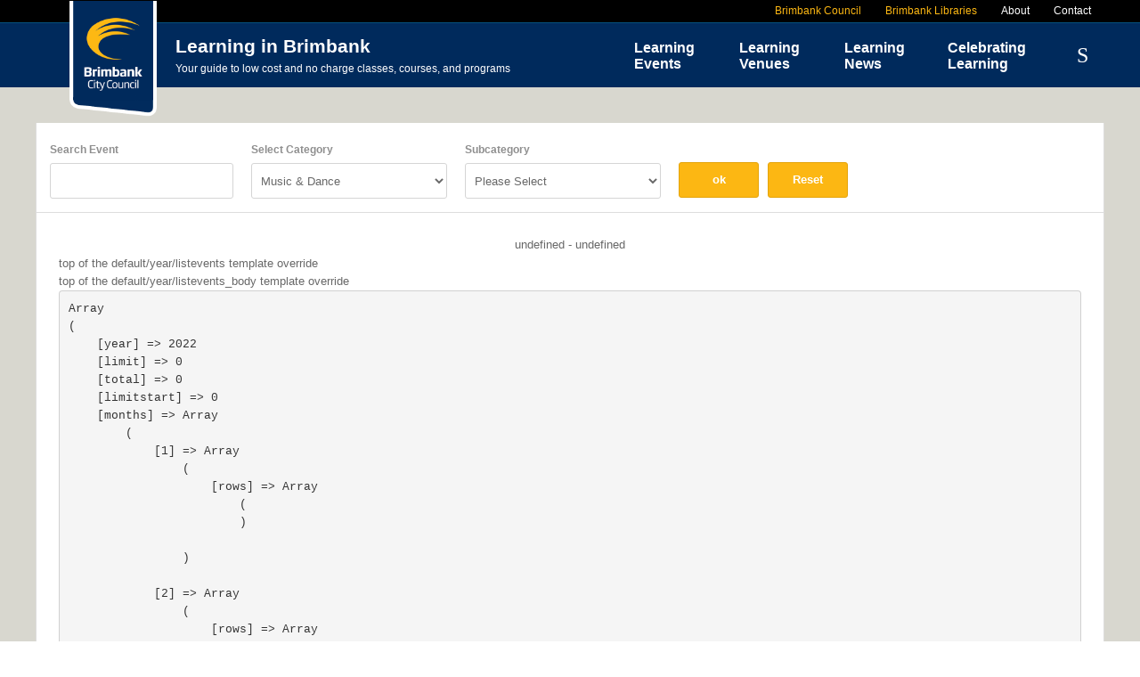

--- FILE ---
content_type: text/html; charset=utf-8
request_url: https://learning.brimbank.vic.gov.au/calendar-venue/keilor-community-hub-calendar/year.listevents/2022/12/24/22
body_size: 6935
content:
<!doctype html>
<html xml:lang="en-gb" lang="en-gb" >
<head>

	<meta name="viewport" content="width=device-width, initial-scale=1.0">
<base href="https://learning.brimbank.vic.gov.au/calendar-venue/keilor-community-hub-calendar/year.listevents/2022/12/24/22" />
	<meta http-equiv="content-type" content="text/html; charset=utf-8" />
	<meta name="robots" content="noindex,nofollow" />
	<meta name="generator" content="MYOB" />
	<title>Keilor Community Hub Calendar - Learning in Brimbank</title>
	<link href="https://learning.brimbank.vic.gov.au/index.php?option=com_jevents&amp;task=modlatest.rss&amp;format=feed&amp;type=rss&amp;Itemid=319&amp;modid=0" rel="alternate" type="application/rss+xml" title="RSS 2.0" />
	<link href="https://learning.brimbank.vic.gov.au/index.php?option=com_jevents&amp;task=modlatest.rss&amp;format=feed&amp;type=atom&amp;Itemid=319&amp;modid=0" rel="alternate" type="application/atom+xml" title="Atom 1.0" />
	<link href="/templates/rt_audacity/favicon.ico" rel="shortcut icon" type="image/vnd.microsoft.icon" />
	<link href="/media/com_jevents/css/bootstrap.css" rel="stylesheet" type="text/css" />
	<link href="/media/com_jevents/css/bootstrap-responsive.css" rel="stylesheet" type="text/css" />
	<link href="/components/com_jevents/assets/css/eventsadmin.css?v=3.6.23" rel="stylesheet" type="text/css" />
	<link href="/components/com_jevents/views/default/assets/css/events_css.css?v=3.6.23" rel="stylesheet" type="text/css" />
	<link href="/plugins/system/jce/css/content.css?badb4208be409b1335b815dde676300e" rel="stylesheet" type="text/css" />
	<link href="/templates/rt_audacity/css-compiled/bootstrap.css" rel="stylesheet" type="text/css" />
	<link href="/templates/rt_audacity/css-compiled/master-c645b552a8e6d10d5d0591fa88e3cb83.css" rel="stylesheet" type="text/css" />
	<link href="/templates/rt_audacity/css/master-webkit.css" rel="stylesheet" type="text/css" />
	<link href="/templates/rt_audacity/css-compiled/demo-c645b552a8e6d10d5d0591fa88e3cb83.css" rel="stylesheet" type="text/css" />
	<link href="/templates/rt_audacity/css-compiled/mediaqueries.css" rel="stylesheet" type="text/css" />
	<link href="/templates/rt_audacity/css-compiled/grid-flexbox-responsive.css" rel="stylesheet" type="text/css" />
	<link href="/templates/rt_audacity/css-compiled/menu-dropdown-direction.css" rel="stylesheet" type="text/css" />
	<link href="/templates/rt_audacity/css-compiled/menu.css" rel="stylesheet" type="text/css" />
	<link href="/templates/rt_audacity/bb.css?2" rel="stylesheet" type="text/css" />
	<style type="text/css">
.jevfiltertable, .jevfiltertable td, .jevfiltertable tr {
	border:none;
}
.jevfiltertable td {
	vertical-align:top;
	padding-bottom:4px;
}
.jevfilterlist, .jevfilterfloatlist {
	list-style-type: none;
	display:block;
}
.jevfilterfloatlist li {
	float:left;
	margin-right:5px;
}
.jevfilterfloatlist li li {
	float:none;
}.jevfiltertable, .jevfiltertable td, .jevfiltertable tr {
	border:none;
}
.jevfiltertable td {
	vertical-align:top;
	padding-bottom:4px;
}
.jevfilterlist, .jevfilterfloatlist {
	list-style-type: none;
	display:block;
}
.jevfilterfloatlist li {
	float:left;
	margin-right:5px;
}
.jevfilterfloatlist li li {
	float:none;
}
	</style>
	<script type="application/json" class="joomla-script-options new">{"csrf.token":"4734d2a9f232492770b7931012fe1d9d","system.paths":{"root":"","base":""}}</script>
	<script src="/media/system/js/core.js?512da455577cca1d5eed84e8b7f1774a" type="text/javascript"></script>
	<script src="/media/jui/js/jquery.min.js?512da455577cca1d5eed84e8b7f1774a" type="text/javascript"></script>
	<script src="/media/jui/js/jquery-noconflict.js?512da455577cca1d5eed84e8b7f1774a" type="text/javascript"></script>
	<script src="/media/jui/js/jquery-migrate.min.js?512da455577cca1d5eed84e8b7f1774a" type="text/javascript"></script>
	<script src="/media/jui/js/bootstrap.min.js?512da455577cca1d5eed84e8b7f1774a" type="text/javascript"></script>
	<script src="/components/com_jevents/assets/js/jQnc.js?v=3.6.23" type="text/javascript"></script>
	<script src="/media/system/js/mootools-core.js?512da455577cca1d5eed84e8b7f1774a" type="text/javascript"></script>
	<script src="/media/system/js/mootools-more.js?512da455577cca1d5eed84e8b7f1774a" type="text/javascript"></script>
	<script src="/libraries/gantry/js/browser-engines.js" type="text/javascript"></script>
	<script src="/templates/rt_audacity/js/rokmediaqueries.js" type="text/javascript"></script>
	<script src="/modules/mod_roknavmenu/themes/default/js/rokmediaqueries.js" type="text/javascript"></script>
	<script src="/modules/mod_roknavmenu/themes/default/js/sidemenu.js" type="text/javascript"></script>
	<script src="/modules/mod_jevents_filter/mod_jevents_filter.js?v=3.6.23" type="text/javascript"></script>
	<script type="text/javascript">
var rsvpprofrontendstyling = 'B2';
document.addEventListener('DOMContentLoaded', function()
{
	if ({"animation":false,"html":true,"placement":"top","selector":false,"title":"","trigger":"hover focus","content":"","delay":{"show":150,"hide":150},"container":"body","mouseonly":false}.mouseonly && 'ontouchstart' in document.documentElement) {
		return;
	}
	if (jQuery('.hasjevtip').length){
		try {
			ys_setuppopover('.hasjevtip', {"title":"","pos":"top","delay":150,"delayHide":20000,"offset":20,"animation":"uk-animation-fade","duration":100,"cls":"uk-active uk-card uk-card-default uk-padding-remove  uk-background-default","clsPos":"uk-tooltip","mode":"hover,focus","container":"body"});
		}
		catch (e) {
			if ('bootstrap' != "uikit") {
			// Do not use this for YooTheme Pro templates otherwise you get strange behaviour!
				jQuery('.hasjevtip').popover({"animation":false,"html":true,"placement":"top","selector":false,"title":"","trigger":"hover focus","content":"","delay":{"show":150,"hide":150},"container":"body","mouseonly":false});
			}
			else 
			{
				// Fall back to native uikit
				var hoveritems = document.querySelectorAll('.hasjevtip');
				hoveritems.forEach(function (hoveritem) {
					let title = hoveritem.getAttribute('data-yspoptitle') || hoveritem.getAttribute('data-original-title') || hoveritem.getAttribute('title');
					let body = hoveritem.getAttribute('data-yspopcontent') || hoveritem.getAttribute('data-content') || '';
					let options = hoveritem.getAttribute('data-yspopoptions') || '{"title":"","pos":"top","delay":150,"delayHide":20000,"offset":20,"animation":"uk-animation-fade","duration":100,"cls":"uk-active uk-card uk-card-default uk-padding-remove  uk-background-default","clsPos":"uk-tooltip","mode":"hover,focus","container":"body"}';
					options = JSON.parse(options);
					/*
					var phtml = '<div class="uk-card uk-card-default uk-padding-remove uk-background-default" style="width:max-content;border-top-left-radius: 5px;border-top-right-radius: 5px;">' +
					(title != '' ? '<div class="uk-text-emphasis">' + title + '</div>' : '') +
					(body != '' ? '<div class="uk-card-body uk-text-secondary uk-padding-small" style="width:max-content">' + body + '</div>' : '') +
					'</div>';
					*/						
					var phtml = '' +
					(title != '' ? title.replace("jevtt_title", "uk-card-title uk-text-emphasis uk-padding-small").replace(/color:#(.*);/,'color:#$1!important;')  : '') +
					(body != '' ?  body.replace("jevtt_text", "uk-card-body uk-padding-small uk-text-secondary  uk-background-default")  : '') +
					'';
					options.title = phtml;
					
					if (hoveritem.hasAttribute('title')) {
						hoveritem.removeAttribute('title');
					}
			
					UIkit.tooltip(hoveritem, options);
				});
			}	
		}
	}
});
(function($) {
	if (typeof $.fn.popover == 'undefined')
	{
		// bootstrap popovers not used or loaded
		return;
	}

    var oldHide = $.fn.popover.Constructor.prototype.hide || false;

    $.fn.popover.Constructor.prototype.hide = function() {
        // Bootstrap 4         
        if (this.config)
        {
            //- This is not needed for recent versions of Bootstrap 4
            /*
	        if (this.config.container == '#jevents_body' && this.config.trigger.indexOf('hover') >=0) {
	            var that = this;
	            // try again after what would have been the delay
	            setTimeout(function() {
	                return that.hide.call(that, arguments);
	            }, that.config.delay.hide);
	            return;
	        }
	        */
        }
        // Earlier Bootstraps 
        else
        {
	        if (this.options.container == '#jevents_body' && this.options.trigger.indexOf('hover') >=0  && this.tip().is(':hover')) {
	            var that = this;
	            // try again after what would have been the delay
	            setTimeout(function() {
	                return that.hide.call(that, arguments);
	            }, that.options.delay.hide);
	            return;
	        }
        }
        if ( oldHide )
        {
            oldHide.call(this, arguments);
        }
    };

})(jQuery);try {JeventsFilters.filters.push({id:'search_fv',value:''});} catch (e) {}try {
	JeventsFilters.filters.push(
		{
			id:'category_fv',
			value:0
		}
	);
}
catch (e) {}
function resetcategory_fvs(){
	if (document.getElementById('catidsfv')) {
		document.getElementById('catidsfv').value=0;
	}
	jQuery('#category_fv option').each(function(idx, item){
		item.selected=(item.value==0)?true:false;
	})
};
try {
	JeventsFilters.filters.push(
		{
			action:'resetcategory_fvs()',
			id:'category_fv',
			value:0
		}
	);
}
catch (e) {}try {JeventsFilters.filters.push({id:'subcat22_fv',value:'-1'});} catch (e) {}try {JeventsFilters.filters.push({id:'catidsfv',value:0});} catch (e) {}
try {JeventsFilters.filters.push({id:'search_fv',value:''});} catch (e) {}try {JeventsFilters.filters.push({id:'catidsfv',value:0});} catch (e) {}

	</script>
<meta http-equiv="X-UA-Compatible" content="IE=edge">

<script src="/templates/rt_audacity/jquery.sticky.js" ></script>
<script src="/templates/rt_audacity/jquery.hoverIntent.minified.js" ></script>
<script src="/templates/rt_audacity/bb.js?v=2" ></script>

</head>
<body  class="logo-type-audacity demostyle-type-preset1 mainbody-overlay-light header-type-normal font-family-helvetica font-size-is-default menu-type-dropdownmenu menu-dropdownmenu-position-header-b layout-mode-responsive col12 option-com-jevents menu-keilor-community-hub-calendar ">
<!-- Google Tag Manager -->
<noscript><iframe src="//www.googletagmanager.com/ns.html?id=GTM-W4VDLZ"
height="0" width="0" style="display:none;visibility:hidden"></iframe></noscript>
<script>(function(w,d,s,l,i){w[l]=w[l]||[];w[l].push({'gtm.start':
new Date().getTime(),event:'gtm.js'});var f=d.getElementsByTagName(s)[0],
j=d.createElement(s),dl=l!='dataLayer'?'&l='+l:'';j.async=true;j.src=
'//www.googletagmanager.com/gtm.js?id='+i+dl;f.parentNode.insertBefore(j,f);
})(window,document,'script','dataLayer','GTM-W4VDLZ');</script>
<!-- End Google Tag Manager -->
	<div id="rt-page-surround">
				<header id="rt-header-surround">
						<div id="rt-drawer">
				<div class="rt-container">
					<div class="rt-flex-container">
												<div class="clear"></div>
					</div>
				</div>
			</div>
									<div id="rt-top">
				<div class="rt-container">
					<div class="rt-flex-container">
						<div class="rt-grid-12 rt-alpha rt-omega">
     			            <div class="rt-block bb-toplinks">
           	<div class="module-surround">
	           		                	<div class="module-content">
	                		

<div class="custombb-toplinks"  >
	<ul>
<li><a href="http://www.brimbank.vic.gov.au/" target="_blank">Brimbank Council</a></li>
<li><a href="http://www.brimbanklibraries.vic.gov.au/" target="_blank">Brimbank Libraries</a></li>
<li><a style="color: white;" href="/about">About</a></li>
<li><a style="color: white;" href="/contact">Contact</a></li>

</ul></div>
	                	</div>
                	</div>
           </div>
	
</div>
						<div class="clear"></div>
					</div>
				</div>
			</div>
									<div id="rt-header">
				<div class="rt-container">
					<div class="rt-flex-container">
						<div class="rt-grid-6 rt-alpha">
     			            <div class="rt-block bblogo">
           	<div class="module-surround">
	           		                	<div class="module-content">
	                		

<div class="custombblogo"  >
	<div id="bb-logo"><a href="/"><img src="/images/template/brimbank-logo-296.png" alt="brimbank council logo" /></a></div>
<h2>Learning in Brimbank</h2>
<p>Your guide to low cost and no charge classes, courses, and programs</p></div>
	                	</div>
                	</div>
           </div>
	
</div>
<div class="rt-grid-6 rt-omega">
    	<div class="menu-block">
		<div class="gf-menu-device-container responsive-type-panel">
    
</div>
<ul class="gf-menu l1 " >
                    <li class="item101 " >

            <a class="item" href="/"  >
                <span class="menu-item-wrapper">
                                        Home                </span>
            </a>


                    </li>
                            <li class="item125 parent rt-dropdown-left-large rt-dropdown-left-desktop rt-dropdown-left-tablet" >

            <a class="item" href="/#categories"  >
                <span class="menu-item-wrapper">
                                        Learning Events                </span>
            </a>


                            <span class="dropdown-spacer"></span>
                                    <div class="dropdown columns-2 " style="width:320px;">
                                                <div class="column col1"  >
                            <ul class="l2">
                                                                                                                    <li class="item108 " >

            <a class="item" href="/category/arts-crafts-books/cat.listevents/2026/01/20/-"  >
                <span class="menu-item-wrapper">
                                        Arts, Crafts &amp; Books                </span>
            </a>


                    </li>
                                                                                                                                                                <li class="item126 " >

            <a class="item" href="/category/cooking/cat.listevents/2026/01/20/-"  >
                <span class="menu-item-wrapper">
                                        Cooking                </span>
            </a>


                    </li>
                                                                                                                                                                <li class="item140 " >

            <a class="item" href="/category/computers-technology/cat.listevents/2026/01/20/-"  >
                <span class="menu-item-wrapper">
                                        Computers &amp; Technology                </span>
            </a>


                    </li>
                                                                                                                                                                <li class="item142 " >

            <a class="item" href="/category/family-activities/cat.listevents/2026/01/20/-"  >
                <span class="menu-item-wrapper">
                                        Family Activities                </span>
            </a>


                    </li>
                                                                                                                                                                <li class="item143 " >

            <a class="item" href="/category/health-fitness/cat.listevents/2026/01/20/-"  >
                <span class="menu-item-wrapper">
                                        Health &amp; Fitness                </span>
            </a>


                    </li>
                                                                                                        </ul>
                        </div>
                                                <div class="column col2" s>
                            <ul class="l2">
                                                                                                                    <li class="item146 " >

            <a class="item" href="/category/jobs-business-skills-finance/cat.listevents/2026/01/20/-"  >
                <span class="menu-item-wrapper">
                                        Jobs, Business Skills &amp; Finance                </span>
            </a>


                    </li>
                                                                                                                                                                <li class="item141 " >

            <a class="item" href="/category/languages-tutoring/cat.listevents/2026/01/20/-"  >
                <span class="menu-item-wrapper">
                                        Languages, Tutoring &amp; Education                </span>
            </a>


                    </li>
                                                                                                                                                                <li class="item145 " >

            <a class="item" href="/category/music-dance/cat.listevents/2026/01/20/-"  >
                <span class="menu-item-wrapper">
                                        Music &amp; Dance                </span>
            </a>


                    </li>
                                                                                                                                                                <li class="item144 " >

            <a class="item" href="/category/social-activities-games/cat.listevents/2026/01/20/-"  >
                <span class="menu-item-wrapper">
                                        Social Activities &amp; Games                </span>
            </a>


                    </li>
                                                                                                                                                                <li class="item147 " >

            <a class="item" href="/category/sustainable-living/cat.listevents/2026/01/20/-"  >
                <span class="menu-item-wrapper">
                                        Sustainable Living                </span>
            </a>


                    </li>
                                                                                                        </ul>
                        </div>
                                            </div>

                                    </li>
                            <li class="item127 parent rt-dropdown-left-large rt-dropdown-left-desktop rt-dropdown-left-tablet" >

            <a class="item" href="/#venues"  >
                <span class="menu-item-wrapper">
                                        Learning Venues                </span>
            </a>


                            <span class="dropdown-spacer"></span>
                                    <div class="dropdown columns-3 " style="width:460px;">
                                                <div class="column col1"  >
                            <ul class="l2">
                                                                                                                    <li class="item322 " >

            <a class="item" href="/venue/youthnow/cat.listevents/2026/01/20/-"  >
                <span class="menu-item-wrapper">
                                        YouthNow                </span>
            </a>


                    </li>
                                                                                                                                                                <li class="item137 " >

            <a class="item" href="/venue/delahey-community-centre/cat.listevents/2026/01/20/-"  >
                <span class="menu-item-wrapper">
                                        Delahey Community Centre                </span>
            </a>


                    </li>
                                                                                                                                                                <li class="item151 " >

            <a class="item" href="/venue/derrimut-community-centre/cat.listevents/2026/01/20/-"  >
                <span class="menu-item-wrapper">
                                        Derrimut Community Centre                </span>
            </a>


                    </li>
                                                                                                                                                                <li class="item316 " >

            <a class="item" href="/venue/st-albans-community-centre/cat.listevents/2026/01/20/-"  >
                <span class="menu-item-wrapper">
                                        St Albans Community Centre                </span>
            </a>


                    </li>
                                                                                                                                                                <li class="item155 " >

            <a class="item" href="/venue/west-sunshine-community-centre/cat.listevents/2026/01/20/-"  >
                <span class="menu-item-wrapper">
                                        West Sunshine Community Centre                </span>
            </a>


                    </li>
                                                                                                                                                                <li class="item156 " >

            <a class="item" href="/venue/westvale-community-centre/cat.listevents/2026/01/20/-"  >
                <span class="menu-item-wrapper">
                                        Westvale Community Centre                </span>
            </a>


                    </li>
                                                                                                                                                                <li class="item138 " >

            <a class="item" href="/venue/hunt-club-community-arts-centre/cat.listevents/2026/01/20/-"  >
                <span class="menu-item-wrapper">
                                        Hunt Club Community &amp; Arts Centre                </span>
            </a>


                    </li>
                                                                                                                                                                <li class="item158 " >

            <a class="item" href="/venue/deer-park-library/cat.listevents/2026/01/20/-"  >
                <span class="menu-item-wrapper">
                                        Deer Park Library                </span>
            </a>


                    </li>
                                                                                                        </ul>
                        </div>
                                                <div class="column col2" s>
                            <ul class="l2">
                                                                                                                    <li class="item159 " >

            <a class="item" href="/venue/keilor-village-library/cat.listevents/2026/01/20/-"  >
                <span class="menu-item-wrapper">
                                        Keilor Library                </span>
            </a>


                    </li>
                                                                                                                                                                <li class="item129 " >

            <a class="item" href="/venue/st-albans-library/cat.listevents/2026/01/20/-"  >
                <span class="menu-item-wrapper">
                                        St Albans Library                </span>
            </a>


                    </li>
                                                                                                                                                                <li class="item160 " >

            <a class="item" href="/venue/sunshine-library/cat.listevents/2026/01/20/-"  >
                <span class="menu-item-wrapper">
                                        Sunshine Library                </span>
            </a>


                    </li>
                                                                                                                                                                <li class="item161 " >

            <a class="item" href="/venue/sydenham-library/cat.listevents/2026/01/20/-"  >
                <span class="menu-item-wrapper">
                                        Sydenham Library                </span>
            </a>


                    </li>
                                                                                                                                                                <li class="item238 " >

            <a class="item" href="/venue/keilor-basketball-and-netball-stadium/cat.listevents/2026/01/20/-"  >
                <span class="menu-item-wrapper">
                                        Keilor Basketball and Netball Stadium                </span>
            </a>


                    </li>
                                                                                                                                                                <li class="item162 " >

            <a class="item" href="/venue/st-albans-leisure-centre/cat.listevents/2026/01/20/-"  >
                <span class="menu-item-wrapper">
                                        St Albans Leisure Centre                </span>
            </a>


                    </li>
                                                                                                                                                                <li class="item163 " >

            <a class="item" href="/venue/sunshine-leisure-centre/cat.listevents/2026/01/20/-"  >
                <span class="menu-item-wrapper">
                                        Sunshine Leisure Centre                </span>
            </a>


                    </li>
                                                                                                                                                                <li class="item327 " >

            <a class="item" href="/venue/online/cat.listevents/2026/01/20/-"  >
                <span class="menu-item-wrapper">
                                        Online                </span>
            </a>


                    </li>
                                                                                                        </ul>
                        </div>
                                                <div class="column col3" t>
                            <ul class="l2">
                                                                                                                    <li class="item193 " >

            <a class="item" href="/venue/other/cat.listevents/2026/01/20/-"  >
                <span class="menu-item-wrapper">
                                        Other Venues                </span>
            </a>


                    </li>
                                                                                                                                                                <li class="item150 " >

            <a class="item" href="/venue/community-west-neighbourhood-house/cat.listevents/2026/01/20/-"  >
                <span class="menu-item-wrapper">
                                        commUnity+ Neighbourhood House                </span>
            </a>


                    </li>
                                                                                                                                                                <li class="item152 " >

            <a class="item" href="/venue/duke-street-community-house/cat.listevents/2026/01/20/-"  >
                <span class="menu-item-wrapper">
                                        Duke Street Community House                </span>
            </a>


                    </li>
                                                                                                                                                                <li class="item153 " >

            <a class="item" href="/venue/good-shepherd-house/cat.listevents/2026/01/20/-"  >
                <span class="menu-item-wrapper">
                                        Good Shepherd House                </span>
            </a>


                    </li>
                                                                                                                                                                <li class="item154 " >

            <a class="item" href="/venue/sydenham-neighbourhood-house/cat.listevents/2026/01/20/-"  >
                <span class="menu-item-wrapper">
                                        Sydenham Neighbourhood House                </span>
            </a>


                    </li>
                                                                                                                                                                <li class="item149 " >

            <a class="item" href="/venue/cairnlea-community-hub/cat.listevents/2026/01/20/-"  >
                <span class="menu-item-wrapper">
                                        Cairnlea Community Hub                </span>
            </a>


                    </li>
                                                                                                                                                                <li class="item317 " >

            <a class="item" href="/venue/keilor-community-hub/cat.listevents/2026/01/20/-"  >
                <span class="menu-item-wrapper">
                                        Keilor Community Hub                </span>
            </a>


                    </li>
                                                                                                                                                                <li class="item157 " >

            <a class="item" href="/venue/visy-cares-hub/cat.listevents/2026/01/20/-"  >
                <span class="menu-item-wrapper">
                                        Visy Cares Hub                </span>
            </a>


                    </li>
                                                                                                        </ul>
                        </div>
                                            </div>

                                    </li>
                            <li class="item359 parent rt-dropdown-right-large rt-dropdown-right-desktop rt-dropdown-right-tablet" >

            <a class="item" href="/learning-news"  >
                <span class="menu-item-wrapper">
                                        Learning News                </span>
            </a>


                            <span class="dropdown-spacer"></span>
                                    <div class="dropdown columns-1 " style="width:180px;">
                                                <div class="column col1"  >
                            <ul class="l2">
                                                                                                                    <li class="item360 " >

            <a class="item" href="/learning-news/latest-research"  >
                <span class="menu-item-wrapper">
                                        Latest Research                </span>
            </a>


                    </li>
                                                                                                                                                                <li class="item361 " >

            <a class="item" href="/learning-news/celebrating-learning-in-brimbank-newsletter"  >
                <span class="menu-item-wrapper">
                                        Celebrating Learning in Brimbank Newsletter                </span>
            </a>


                    </li>
                                                                                                                                                                <li class="item363 " >

            <a class="item" href="/learning-news"  >
                <span class="menu-item-wrapper">
                                        Local Learning News                </span>
            </a>


                    </li>
                                                                                                        </ul>
                        </div>
                                            </div>

                                    </li>
                            <li class="item362 " >

            <a class="item" href="/celebrating-learning"  >
                <span class="menu-item-wrapper">
                                        Celebrating Learning                </span>
            </a>


                    </li>
                            <li class="item128 " >

            <a class="item" href="/results"  >
                <span class="menu-item-wrapper">
                                        Search                </span>
            </a>


                    </li>
            </ul>		<div class="clear"></div>
	</div>
	<div class="clear"></div>
	
 			            <div class="rt-block bbsearchbox">
           	<div class="module-surround">
	           		                	<div class="module-content">
	                			<form action="/results/cat.listevents/2022/12/24/-" id="jeventspost" name="jeventspost136" method="post" class="jevfiltermodule" >
		<input type='hidden' name='catids' id='catidsfv' value='22' />
						<ul class="jevfilterlist" >
											<li> 
														<div class="jevfilterinput">
								<input type='text' name='search_fv' id='search_fv'  class='evsearch' value="" />							</div>
						</li>
											<li>
						<div class="jevfilterinput">
						<input class="modfilter_button" type="button" onclick="JeventsFilters.reset(this.form)" value="Reset" />
												<input class="modfilter_button" type="submit" value="ok" name="jevents_filter_submit" />
						</div>
					</li>
				</ul>
				<input type='hidden' name='filter_reset' id='filter_reset' value='0' />	</form>
		                	</div>
                	</div>
           </div>
	 			            <div class="rt-block bb-main-search-button">
           	<div class="module-surround">
	           		                	<div class="module-content">
	                		

<div class="custombb-main-search-button"  >
	<span class="icon-search"> </span></div>
	                	</div>
                	</div>
           </div>
	
</div>
						<div class="clear"></div>
					</div>
				</div>
			</div>
					</header>
		
		
		
				<section id="rt-neck-surround">
									<div id="rt-utility">
				<div class="rt-container">
					<div class="rt-flex-container">
						<div class="rt-grid-12 rt-alpha rt-omega">
    
</div>
						<div class="clear"></div>
					</div>
				</div>
			</div>
								</section>
		
		
				<section id="rt-maintop-surround">
						<div id="rt-maintop">
				<div class="rt-container">
					<div class="rt-flex-container">
						<div class="rt-grid-12 rt-alpha rt-omega">
     			            <div class="rt-block bb-filter-cat">
           	<div class="module-surround">
	           		                	<div class="module-content">
	                			<form action="/calendar-venue/keilor-community-hub-calendar/year.listevents/2022/12/24/-" id="jeventspost" name="jeventspost115" method="post" class="jevfiltermodule" >
		<input type='hidden' name='catids' id='catidsfv' value='22' />
						<ul class="jevfilterlist" >
											<li> 
															<label class='evsearch_label' for='search_fv'>Search Event</label>															<div class="jevfilterinput">
								<input type='text' name='search_fv' id='search_fv'  class='evsearch' value="" />							</div>
						</li>
												<li> 
															<label class='evcategory_label' for='category_fv'>Select Category</label>															<div class="jevfilterinput">
											    <label class="sr-only " for="category_fv">Select a Category to filter list</label>
			    <select name="category_fv" class="gsl-select"  onchange="if (document.getElementById('catidsfv')) document.getElementById('catidsfv').value=this.value;submit(this.form)"   id="category_fv" >
				<option value=""  >- All Categories -</option>
							<option value="9">Arts Crafts &amp; Books</option>
<option value="10">Computers &amp; Technology</option>
<option value="16">Cooking</option>
<option value="18">Languages, Tutoring &amp; Education</option>
<option value="19">Family Activities</option>
<option value="20">Health &amp; Fitness</option>
<option value="21">Social Activities &amp; Games</option>
<option value="22" selected="selected">Music &amp; Dance</option>
<option value="23">Jobs, Business Skills &amp; Finance</option>
<option value="24">Sustainable Living</option>
<option value="30">School Holidays</option>
		    </select>
		    							</div>
						</li>
												<li> 
															<label class='evdate_label' for='subcat22_fv'>Subcategory</label>															<div class="jevfilterinput">
								<select id="subcat22_fv" name="subcat22_fv" class="inputbox">
	<option value="-1" selected="selected">Please Select</option>
	<option value="0">None</option>
	<option value="1">Adults</option>
	<option value="2">Youth and Kids</option>
	<option value="3">Seniors</option>
	<option value="4">Exercise</option>
	<option value="5">Practice</option>
	<option value="6">Instruments</option>
</select>
							</div>
						</li>
											<li>
						<div class="jevfilterinput">
						<input class="modfilter_button" type="button" onclick="JeventsFilters.reset(this.form)" value="Reset" />
												</div>
						<div class="jevfilterinput">
												<input class="modfilter_button" type="submit" value="ok" name="jevents_filter_submit" />
						</div>
					</li>
				</ul>
				<input type='hidden' name='filter_reset' id='filter_reset' value='0' />	</form>
		                	</div>
                	</div>
           </div>
	
</div>
						<div class="clear"></div>
					</div>
				</div>
			</div>
								</section>
		
		<section id="rt-mainbody-surround">
						<div class="rt-container">
				<div id="rt-main" class="mb12">
    <div class="rt-flex-container">
                <div class="rt-mainbody-wrapper rt-grid-12 ">
                            		<div class="rt-component-block rt-block">
                <div id="rt-mainbody">
    				<div class="component-content">
                    		<!-- Event Calendar and Lists Powered by JEvents //-->
		<div id="jevents">
	<div class="contentpaneopen jeventpage  jevbootstrap"
	     id="jevents_header">
							<h2 class="contentheading gsl-h2">Keilor Community Hub Calendar</h2>
						<ul class="actions">
										<li class="print-icon">
							<a href="javascript:void(0);" rel="nofollow"
							   onclick="window.open('/calendar-venue/keilor-community-hub-calendar/year.listevents/2022/12/24/22?print=1&amp;pop=1&amp;tmpl=component', 'win2', 'status=no,toolbar=no,scrollbars=yes,titlebar=no,menubar=no,resizable=yes,width=600,height=600,directories=no,location=no');"
							   title="Print">
								<span class="icon-print"> </span>
							</a>
						</li> 			</ul>
				</div>
	<div class="contentpaneopen  jeventpage  jevbootstrap" id="jevents_body">
	<div class='jev_pretoolbar'></div>		<div class="ev_navigation">
			<table class="b0" align="center">
				<tr align="center" class="vtop">
								<td width="10" align="center" valign="middle"><a href="/calendar-venue/keilor-community-hub-calendar/year.listevents/2021/12/24/22" title="Previous year"><img border='0' src='https://learning.brimbank.vic.gov.au/components/com_jevents/views/default/assets/images/gg_green.gif' alt='Previous year'/></a>
</td>
						<td width="10" align="center" valign="middle"><a href="/calendar-venue/keilor-community-hub-calendar/year.listevents/2021/12/24/22" title="Previous year"><img border='0' src='https://learning.brimbank.vic.gov.au/components/com_jevents/views/default/assets/images/g_green.gif' alt='Previous year'/></a>
</td>
					<td class="iconic_td" align="center" valign="middle">
			<div id="ev_icon_yearly" class="nav_bar_cal"><a
						href="/calendar-venue/keilor-community-hub-calendar/year.listevents/2022/12/24/22"
						title="By Year">
					<img src="https://learning.brimbank.vic.gov.au/components/com_jevents/views/default/assets/images/transp.gif"
					     alt="By Year"/></a>
			</div>
		</td>
				<td class="iconic_td" align="center" valign="middle">
			<div id="ev_icon_monthly" class="nav_bar_cal"><a
						href="/calendar-venue/keilor-community-hub-calendar/month.calendar/2022/12/24/22"
						title="By Month">
					<img src="https://learning.brimbank.vic.gov.au/components/com_jevents/views/default/assets/images/transp.gif"
					     alt="By Month"/></a>
			</div>
		</td>
				<td class="iconic_td" align="center" valign="middle">
			<div id="ev_icon_weekly" class="nav_bar_cal"><a
						href="/calendar-venue/keilor-community-hub-calendar/week.listevents/2022/12/24/22"
						title="By Week">
					<img src="https://learning.brimbank.vic.gov.au/components/com_jevents/views/default/assets/images/transp.gif"
					     alt="By Week"/></a>
			</div>
		</td>
				<td class="iconic_td" align="center" valign="middle">
			<div id="ev_icon_daily" class="nav_bar_cal"><a
						href="/calendar-venue/keilor-community-hub-calendar/day.listevents/2026/01/20/22"
						title="Today"><img src="https://learning.brimbank.vic.gov.au/components/com_jevents/views/default/assets/images/transp.gif"
			                                                                  alt="By Day"/></a>
			</div>
		</td>
				<td class="iconic_td" align="center" valign="middle">
			<div id="ev_icon_search" class="nav_bar_cal"><a
						href="/calendar-venue/keilor-community-hub-calendar/search.form/2022/12/24/22"
						title="Search"><img
							src="https://learning.brimbank.vic.gov.au/components/com_jevents/views/default/assets/images/transp.gif"
							alt="Search"/></a>
			</div>
		</td>
				<td class="iconic_td" align="center" valign="middle">
			<div id="ev_icon_jumpto" class="nav_bar_cal"><a href="#"
			                                                onclick="if (jevjq('#jumpto').hasClass('jev_none')) {jevjq('#jumpto').removeClass('jev_none');} else {jevjq('#jumpto').addClass('jev_none')}return false;"
			                                                title="Jump to month"><img
							src="https://learning.brimbank.vic.gov.au/components/com_jevents/views/default/assets/images/transp.gif" alt="Jump to month"/></a>
			</div>
		</td>
					<td width="10" align="center" valign="middle"><a href="/calendar-venue/keilor-community-hub-calendar/year.listevents/2023/12/24/22" title="Next year"><img border='0' src='https://learning.brimbank.vic.gov.au/components/com_jevents/views/default/assets/images/d_green.gif' alt='Next year'/></a>
</td>
						<td width="10" align="center" valign="middle"><a href="/calendar-venue/keilor-community-hub-calendar/year.listevents/2023/12/24/22" title="Next year"><img border='0' src='https://learning.brimbank.vic.gov.au/components/com_jevents/views/default/assets/images/dd_green.gif' alt='Next year'/></a>
</td>
							</tr>
				<tr class="icon_labels" align="center">
											<td colspan="2"></td>
																<td>By Year</td>											<td>By Month</td>											<td>By Week</td>											<td>Today</td>											<td>Search</td>											<td>Jump to month</td>											<td colspan="2"></td>
									</tr>
						<tr align="center" valign="top">
						<td colspan="10" align="center" valign="top">
								<div id="jumpto" class="jev_none">
					<form name="BarNav" action="/component/JEV_COM_COMPONENT%20.%20/?catids=22%20.%20'&amp;task=month.calendar&amp;Itemid=319" method="get">
						<input type="hidden" name="option" value="com_jevents"/>
						<input type="hidden" name="task" value="month.calendar"/>
						<input type="hidden" name="catids" value="22"/><select id="month" name="month" class="fs10px">
	<option value="01">January</option>
	<option value="02">February</option>
	<option value="03">March</option>
	<option value="04">April</option>
	<option value="05">May</option>
	<option value="06">June</option>
	<option value="07">July</option>
	<option value="08">August</option>
	<option value="09">September</option>
	<option value="10">October</option>
	<option value="11">November</option>
	<option value="12" selected="selected">December</option>
</select>
<select id="year" name="year" class="fs10px">
	<option value="2022" selected="selected">2022</option>
	<option value="2024">2024</option>
	<option value="2025">2025</option>
	<option value="2026">2026</option>
	<option value="2027">2027</option>
	<option value="2028">2028</option>
	<option value="2029">2029</option>
	<option value="2030">2030</option>
</select>
						<button onclick="submit(this.form)">Jump to month</button>
						<input type="hidden" name="Itemid" value="319"/>
					</form>
				</div>
			</td>
		</tr>
					</table>
		</div>
		<div>top of the default/year/listevents template override </div><div>top of the default/year/listevents_body template override </div><pre>Array
(
    [year] => 2022
    [limit] => 0
    [total] => 0
    [limitstart] => 0
    [months] => Array
        (
            [1] => Array
                (
                    [rows] => Array
                        (
                        )

                )

            [2] => Array
                (
                    [rows] => Array
                        (
                        )

                )

            [3] => Array
                (
                    [rows] => Array
                        (
                        )

                )

            [4] => Array
                (
                    [rows] => Array
                        (
                        )

                )

            [5] => Array
                (
                    [rows] => Array
                        (
                        )

                )

            [6] => Array
                (
                    [rows] => Array
                        (
                        )

                )

            [7] => Array
                (
                    [rows] => Array
                        (
                        )

                )

            [8] => Array
                (
                    [rows] => Array
                        (
                        )

                )

            [9] => Array
                (
                    [rows] => Array
                        (
                        )

                )

            [10] => Array
                (
                    [rows] => Array
                        (
                        )

                )

            [11] => Array
                (
                    [rows] => Array
                        (
                        )

                )

            [12] => Array
                (
                    [rows] => Array
                        (
                        )

                )

        )

)
</pre><div id='cal_title'>Events for</div>
<table align="center" width="90%" cellspacing="0" cellpadding="0" class="ev_table">
    <tr valign="top">
        <td colspan="2"  align="center" class="cal_td_daysnames">
           <!-- <div class="cal_daysnames"> -->
            2022            <!-- </div> -->
        </td>
    </tr>
</table><br />
	<div class="jev_pagination">
		<form action="/calendar-venue/keilor-community-hub-calendar/year.listevents/2022/12/20/22" method="post" name="adminForm" id="adminForm">
			<label class="sr-only" for="limit">Pagination List Limit</label>
<div class="pagination pagination-toolbar clearfix" style="text-align: center;">

			<div class="limit pull-right">
			Display #<select id="limit" name="limit" class="inputbox input-mini" size="1" onchange="this.form.submit()">
	<option value="5">5</option>
	<option value="10">10</option>
	<option value="15">15</option>
	<option value="20">20</option>
	<option value="25">25</option>
	<option value="30">30</option>
	<option value="50">50</option>
	<option value="100">100</option>
	<option value="0" selected="selected">All</option>
</select>
		</div>
	
	
			<input type="hidden" name="limitstart" value="0" />
	
</div>
		</form>
	</div>
		</div>
	</div> <!-- close #jevents //-->
	
    				</div>
                </div>
    		</div>
                                </div>

                
        <div class="clear"></div>
    </div>
</div>
			</div>
					</section>

		
		
		
				<footer id="rt-footer-surround">
									<div id="rt-footer">
				<div class="rt-container">
					<div class="rt-flex-container">
						<div class="rt-grid-12 rt-alpha rt-omega">
     			            <div class="rt-block ">
           	<div class="module-surround">
	           		                	<div class="module-content">
	                		

<div class="custom"  >
	
<div id="backtotop"><a href="#"><em class="fa fa-arrow-up"></em></a></div></div>
	                	</div>
                	</div>
           </div>
	
</div>
						<div class="clear"></div>
					</div>
				</div>
			</div>
									<div id="rt-copyright">
				<div class="rt-container">
					<div class="rt-flex-container">
						<div class="rt-grid-12 rt-alpha rt-omega">
     			            <div class="rt-block ">
           	<div class="module-surround">
	           		                	<div class="module-content">
	                		

<div class="custom"  >
	<p style="text-align: center;">Copyright &copy; Brimbank City Council | <a href="/about">About</a> | <a href="/privacy-policy">Privacy Policy</a> | <a href="/contact">Contact</a> | <a href="/login">Admin</a> | <a href="/manage/cat.listevents/2026/01/20/-">Manage</a></p>
<p style="text-align: center;">&nbsp;</p>
<p style="text-align: center;">&nbsp;</p></div>
	                	</div>
                	</div>
           </div>
	
</div>
						<div class="clear"></div>
					</div>
				</div>
			</div>
					</footer>
		
		
		
									</div>


</body>
</html>
